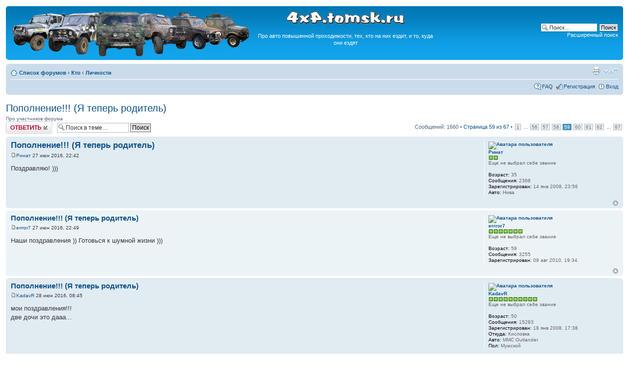

--- FILE ---
content_type: text/html; charset=UTF-8
request_url: http://4x4.tomsk.ru/topic1637-1450.html
body_size: 11198
content:
<!DOCTYPE html PUBLIC "-//W3C//DTD XHTML 1.0 Transitional//EN" "http://www.w3.org/TR/xhtml1/DTD/xhtml1-transitional.dtd">
<html xmlns="http://www.w3.org/1999/xhtml" dir="ltr" lang="ru-ru" xml:lang="ru-ru">
<head>
<base href="https://4x4.tomsk.ru/"/>
<meta http-equiv="content-type" content="text/html; charset=UTF-8" />
<meta http-equiv="content-style-type" content="text/css" />
<meta http-equiv="content-language" content="ru-ru" />
<meta http-equiv="imagetoolbar" content="no" />
<meta name="title" content="Пополнение!!! (Я теперь родитель) - Страница 59" />
<meta name="description" lang="ru" content="Поздравляю! )))" />
<meta name="keywords"    content="поздравляю" />
<meta name="category"    content="general" />
<meta name="robots"      content="index,follow" />
<meta name="distribution" content="global" />
<meta name="resource-type" content="document" />
<meta name="copyright" content="4x4.tomsk.ru" />




<link rel="alternate" type="application/rss+xml" title="RSS Feed" href="http://4x4.tomsk.ru/rss/rss.xml" />

<link rel="alternate" type="application/rss+xml" title="Channel list" href="http://4x4.tomsk.ru/rss/" />

<link rel="alternate" type="application/rss+xml" title="RSS Feed of Личности" href="http://4x4.tomsk.ru/forum-f21.xml" />

<title>4x4.tomsk.ru :  &#8249; Кто &#8249; Личности - Пополнение!!! (Я теперь родитель) - Страница 59</title>



<script type="text/javascript">
// <![CDATA[
	var jump_page = 'Введите номер страницы, на которую хотите перейти:';
	var on_page = '59';
	var per_page = '25';
	var base_url = 'https://4x4.tomsk.ru/topic1637.html';
	var style_cookie = 'phpBBstyle';
	var style_cookie_settings = '; path=/; domain=4x4.tomsk.ru';
	var onload_functions = new Array();
	var onunload_functions = new Array();
	var mode = '' ;

        // www.phpBB-SEO.com SEO TOOLKIT BEGIN
        var seo_delim_start = '-';
        var seo_static_pagination = 'page';
        var seo_ext_pagination = '.html';
        // www.phpBB-SEO.com SEO TOOLKIT END

	

	/**
	* Find a member
	*/
	function find_username(url)
	{
		popup(url, 760, 570, '_usersearch');
		return false;
	}

	/**
	* New function for handling multiple calls to window.onload and window.unload by pentapenguin
	*/
	window.onload = function()
	{
		for (var i = 0; i < onload_functions.length; i++)
		{
			eval(onload_functions[i]);
		}
	}

	window.onunload = function()
	{
		for (var i = 0; i < onunload_functions.length; i++)
		{
			eval(onunload_functions[i]);
		}
	}

// ]]>
</script>
<script type="text/javascript" src="./styles/prosilver/template/styleswitcher.js"></script>
<script type="text/javascript" src="./styles/prosilver/template/forum_fn.js"></script>

<link href="./styles/prosilver/theme/print.css" rel="stylesheet" type="text/css" media="print" title="printonly" />
<link href="./style.php?id=1&amp;lang=ru&amp;sid=4e1c67721e41e5d7306d39514fa2e624" rel="stylesheet" type="text/css" media="screen, projection" />

<link href="./styles/prosilver/theme/normal.css" rel="stylesheet" type="text/css" title="A" />
<link href="./styles/prosilver/theme/medium.css" rel="alternate stylesheet" type="text/css" title="A+" />
<link href="./styles/prosilver/theme/large.css" rel="alternate stylesheet" type="text/css" title="A++" />

<link href="./styles/prosilver/theme/prime_trash_bin.css" rel="stylesheet" type="text/css" />

<!--[if lt IE 7]>
        <script type="text/javascript" src="./styles/prosilver/template/pngfix.js"></script>
<![endif]-->
</head>

<body id="phpbb" class="section-viewtopic ltr">
<div id="wrap">
	<a id="top" name="top" accesskey="t"></a>
	<div id="page-header">
		<div class="headerbar">
			<div class="inner"><span class="corners-top"><span></span></span>

			<div id="site-description">
<table style="float:center"><tr>
<td>
<a href="https://4x4.tomsk.ru/" title="Список форумов" ><img src="./styles/prosilver/imageset/newlogo.png" alt="" title="" /></a>
</td><td align="center"><p><img src="./styles/prosilver/imageset/4x4.tomsk.ru.png" alt="4x4.tomsk.ru" title="" /></p><p id="idesc">Про авто повышенной проходимости, тех, кто на них ездит, и то, куда они ездят</p></td>
</tr></table>
			</div>

		
			<div id="search-box">
				<form action="./search.php?sid=4e1c67721e41e5d7306d39514fa2e624" method="get" id="search">
				<fieldset>
					<input name="keywords" id="keywords" type="text" maxlength="128" title="Ключевые слова" class="inputbox search" value="Поиск…" onclick="if(this.value=='Поиск…')this.value='';" onblur="if(this.value=='')this.value='Поиск…';" />
					<input class="button2" value="Поиск" type="submit" /><br />
					<a href="./search.php?sid=4e1c67721e41e5d7306d39514fa2e624" title="Параметры расширенного поиска">Расширенный поиск</a> <input type="hidden" name="sid" value="4e1c67721e41e5d7306d39514fa2e624" />

				</fieldset>
				</form>
			</div>
		

			<span class="corners-bottom"><span></span></span></div>
		</div>

<div id="banners" align="center">
<del class="inv"><![CDATA[<noindex>]]></del>
<table width="100%">
<tr>
<td></td>
<td></td>
<td></td>
</tr>
</table>
<del class="inv"><![CDATA[</noindex>]]></del>
</div>

		<div class="navbar">
			<div class="inner"><span class="corners-top"><span></span></span>

			<ul class="linklist navlinks">
				<li class="icon-home"><a href="https://4x4.tomsk.ru/" accesskey="h">Список форумов</a>  <strong>&#8249;</strong> <a href="https://4x4.tomsk.ru/forum3.html">Кто</a> <strong>&#8249;</strong> <a href="https://4x4.tomsk.ru/forum21.html">Личности</a></li>

				<li class="rightside"><a href="#" onclick="fontsizeup(); return false;" onkeypress="return fontsizeup(event);" class="fontsize" title="Изменить размер шрифта">Изменить размер шрифта</a></li><li class="rightside"><a href="https://4x4.tomsk.ru/viewtopic.php?f=21&amp;t=1637&amp;start=1450&amp;&amp;view=print&amp;sid=4e1c67721e41e5d7306d39514fa2e624" title="Версия для печати" accesskey="p" class="print">Версия для печати</a></li>
			</ul>

			
			<ul class="linklist rightside">

                             <li class="icon-faq"><a href="./faq.php?sid=4e1c67721e41e5d7306d39514fa2e624" title="Часто задаваемые вопросы">FAQ</a></li>
					<li class="icon-register"><a href="./ucp.php?mode=register&amp;sid=4e1c67721e41e5d7306d39514fa2e624">Регистрация</a></li>
					<li class="icon-logout"><a href="./ucp.php?mode=login&amp;sid=4e1c67721e41e5d7306d39514fa2e624" title="Вход" accesskey="x">Вход</a></li>
			</ul>
			

			<span class="corners-bottom"><span></span></span></div>
		</div>

	</div>

	<a name="start_here"></a>
	<div id="page-body">
		
<h2><a href="https://4x4.tomsk.ru/topic1637-1450.html">Пополнение!!! (Я теперь родитель)</a></h2>
<!-- NOTE: remove the style="display: none" when you want to have the forum description on the topic body --><div style="!important;">Про участников форума<br /></div>

<div class="topic-actions">

	<div class="buttons">
	
		<div class="reply-icon"><a href="./posting.php?mode=reply&amp;f=21&amp;t=1637&amp;sid=4e1c67721e41e5d7306d39514fa2e624" title="Ответить"><span></span>Ответить</a></div>
	
	</div>

	
		<div class="search-box">
			<form method="get" id="topic-search" action="./search.php?sid=4e1c67721e41e5d7306d39514fa2e624">
			<fieldset>
				<input class="inputbox search tiny"  type="text" name="keywords" id="search_keywords" size="20" value="Поиск в теме…" onclick="if(this.value=='Поиск в теме…')this.value='';" onblur="if(this.value=='')this.value='Поиск в теме…';" />
				<input class="button2" type="submit" value="Поиск" />
				<input type="hidden" name="t" value="1637" />
<input type="hidden" name="sf" value="msgonly" />
<input type="hidden" name="sid" value="4e1c67721e41e5d7306d39514fa2e624" />

			</fieldset>
			</form>
		</div>
	
		<div class="pagination">
			Сообщений: 1660
			 &bull; <a href="#" onclick="jumpto(); return false;" title="Перейти на страницу…">Страница <strong>59</strong> из <strong>67</strong></a> &bull; <span><a href="https://4x4.tomsk.ru/topic1637.html">1</a> ... <a href="https://4x4.tomsk.ru/topic1637-1375.html">56</a><span class="page-sep">, </span><a href="https://4x4.tomsk.ru/topic1637-1400.html">57</a><span class="page-sep">, </span><a href="https://4x4.tomsk.ru/topic1637-1425.html">58</a><span class="page-sep">, </span><strong>59</strong><span class="page-sep">, </span><a href="https://4x4.tomsk.ru/topic1637-1475.html">60</a><span class="page-sep">, </span><a href="https://4x4.tomsk.ru/topic1637-1500.html">61</a><span class="page-sep">, </span><a href="https://4x4.tomsk.ru/topic1637-1525.html">62</a> ... <a href="https://4x4.tomsk.ru/topic1637-1650.html">67</a></span>
		</div>
	

</div>
<div class="clear"></div>

	<div id="p576370" class="post bg2">
		<div class="inner"><span class="corners-top"><span></span></span>

		<div class="postbody">
			

			<h3 class="first"><a href="https://4x4.tomsk.ru/topic1637-1450.html#p576370">Пополнение!!! (Я теперь родитель)</a></h3>
			<p class="author"><a href="https://4x4.tomsk.ru/post576370.html#p576370"><img src="./styles/prosilver/imageset/icon_post_target.gif" width="11" height="9" alt="Сообщение" title="Сообщение" /></a><!--  <strong><a href="memberlist.php?mode=viewprofile&amp;u=78&amp;sid=4e1c67721e41e5d7306d39514fa2e624">Ринат</a></strong>  --><a href="memberlist.php?mode=viewprofile&amp;u=78&amp;sid=4e1c67721e41e5d7306d39514fa2e624">Ринат</a>

 27 июн 2016, 22:42 </p>

			

			<div class="content">Поздравляю! )))</div>

			

		</div>

		
			<dl class="postprofile" id="profile576370">
			<dt>
				<a href="memberlist.php?mode=viewprofile&amp;u=78&amp;sid=4e1c67721e41e5d7306d39514fa2e624"><img src="./download/file.php?avatar=78_1449890941.jpg" width="120" height="120" alt="Аватара пользователя" /></a><br />
				<a href="memberlist.php?mode=viewprofile&amp;u=78&amp;sid=4e1c67721e41e5d7306d39514fa2e624">Ринат</a>
			</dt>

						<dd><img src="images/reputation/pos.gif" title="Хороший человек" alt="Хороший человек" /><img src="images/reputation/pos.gif" title="Хороший человек" alt="Хороший человек" /></dd><dd>Еще не выбрал себе звание


</dd>

		<dd>&nbsp;</dd>

                <dd><strong>Возраст:</strong> 35</dd><dd><strong>Сообщения:</strong> 2368</dd><dd><strong>Зарегистрирован:</strong> 14 янв 2008, 23:56</dd>
			<dd><strong>Авто:</strong> Нива</dd>

		</dl>
	
		<div class="back2top"><a href="https://4x4.tomsk.ru/topic1637-1450.html#wrap" class="top" title="Вернуться к началу">Вернуться к началу</a></div>
                

		<span class="corners-bottom"><span></span></span></div>
	</div>

	<hr class="divider" />




	<div id="p576372" class="post bg1">
		<div class="inner"><span class="corners-top"><span></span></span>

		<div class="postbody">
			

			<h3 ><a href="https://4x4.tomsk.ru/topic1637-1450.html#p576372">Пополнение!!! (Я теперь родитель)</a></h3>
			<p class="author"><a href="https://4x4.tomsk.ru/post576372.html#p576372"><img src="./styles/prosilver/imageset/icon_post_target.gif" width="11" height="9" alt="Сообщение" title="Сообщение" /></a><!--  <strong><a href="memberlist.php?mode=viewprofile&amp;u=3348&amp;sid=4e1c67721e41e5d7306d39514fa2e624">errror7</a></strong>  --><a href="memberlist.php?mode=viewprofile&amp;u=3348&amp;sid=4e1c67721e41e5d7306d39514fa2e624">errror7</a>

 27 июн 2016, 22:49 </p>

			

			<div class="content">Наши поздравления ))  Готовься к шумной жизни )))</div>

			

		</div>

		
			<dl class="postprofile" id="profile576372">
			<dt>
				<a href="memberlist.php?mode=viewprofile&amp;u=3348&amp;sid=4e1c67721e41e5d7306d39514fa2e624"><img src="./download/file.php?avatar=3348_1301636558.jpg" width="100" height="99" alt="Аватара пользователя" /></a><br />
				<a href="memberlist.php?mode=viewprofile&amp;u=3348&amp;sid=4e1c67721e41e5d7306d39514fa2e624">errror7</a>
			</dt>

						<dd><img src="images/reputation/pos.gif" title="Весьма уважаемый человек" alt="Весьма уважаемый человек" /><img src="images/reputation/pos.gif" title="Весьма уважаемый человек" alt="Весьма уважаемый человек" /><img src="images/reputation/pos.gif" title="Весьма уважаемый человек" alt="Весьма уважаемый человек" /><img src="images/reputation/pos.gif" title="Весьма уважаемый человек" alt="Весьма уважаемый человек" /><img src="images/reputation/pos.gif" title="Весьма уважаемый человек" alt="Весьма уважаемый человек" /><img src="images/reputation/pos.gif" title="Весьма уважаемый человек" alt="Весьма уважаемый человек" /><img src="images/reputation/pos.gif" title="Весьма уважаемый человек" alt="Весьма уважаемый человек" /></dd><dd>Еще не выбрал себе звание


</dd>

		<dd>&nbsp;</dd>

                <dd><strong>Возраст:</strong> 59</dd><dd><strong>Сообщения:</strong> 3255</dd><dd><strong>Зарегистрирован:</strong> 09 авг 2010, 19:34</dd>

		</dl>
	
		<div class="back2top"><a href="https://4x4.tomsk.ru/topic1637-1450.html#wrap" class="top" title="Вернуться к началу">Вернуться к началу</a></div>
                

		<span class="corners-bottom"><span></span></span></div>
	</div>

	<hr class="divider" />




	<div id="p576397" class="post bg2">
		<div class="inner"><span class="corners-top"><span></span></span>

		<div class="postbody">
			

			<h3 ><a href="https://4x4.tomsk.ru/topic1637-1450.html#p576397">Пополнение!!! (Я теперь родитель)</a></h3>
			<p class="author"><a href="https://4x4.tomsk.ru/post576397.html#p576397"><img src="./styles/prosilver/imageset/icon_post_target.gif" width="11" height="9" alt="Сообщение" title="Сообщение" /></a><!--  <strong><a href="memberlist.php?mode=viewprofile&amp;u=109&amp;sid=4e1c67721e41e5d7306d39514fa2e624">KadavR</a></strong>  --><a href="memberlist.php?mode=viewprofile&amp;u=109&amp;sid=4e1c67721e41e5d7306d39514fa2e624">KadavR</a>

 28 июн 2016, 08:45 </p>

			

			<div class="content">мои поздравления!!! <br />две дочи это дааа...</div>

			

		</div>

		
			<dl class="postprofile" id="profile576397">
			<dt>
				<a href="memberlist.php?mode=viewprofile&amp;u=109&amp;sid=4e1c67721e41e5d7306d39514fa2e624"><img src="./download/file.php?avatar=109_1372408294.jpg" width="100" height="74" alt="Аватара пользователя" /></a><br />
				<a href="memberlist.php?mode=viewprofile&amp;u=109&amp;sid=4e1c67721e41e5d7306d39514fa2e624">KadavR</a>
			</dt>

						<dd><img src="images/reputation/pos.gif" title="Безупречная репутация" alt="Безупречная репутация" /><img src="images/reputation/pos.gif" title="Безупречная репутация" alt="Безупречная репутация" /><img src="images/reputation/pos.gif" title="Безупречная репутация" alt="Безупречная репутация" /><img src="images/reputation/pos.gif" title="Безупречная репутация" alt="Безупречная репутация" /><img src="images/reputation/pos.gif" title="Безупречная репутация" alt="Безупречная репутация" /><img src="images/reputation/pos.gif" title="Безупречная репутация" alt="Безупречная репутация" /><img src="images/reputation/pos.gif" title="Безупречная репутация" alt="Безупречная репутация" /><img src="images/reputation/pos.gif" title="Безупречная репутация" alt="Безупречная репутация" /><img src="images/reputation/pos.gif" title="Безупречная репутация" alt="Безупречная репутация" /><img src="images/reputation/pos.gif" title="Безупречная репутация" alt="Безупречная репутация" /></dd><dd>Еще не выбрал себе звание


</dd>

		<dd>&nbsp;</dd>

                <dd><strong>Возраст:</strong> 50</dd><dd><strong>Сообщения:</strong> 15293</dd><dd><strong>Зарегистрирован:</strong> 18 янв 2008, 17:38</dd><dd><strong>Откуда:</strong> Кисловка</dd>
			<dd><strong>Авто:</strong> MMC Outlander</dd>
			<dd><strong>Пол:</strong> Мужской</dd>

		</dl>
	
		<div class="back2top"><a href="https://4x4.tomsk.ru/topic1637-1450.html#wrap" class="top" title="Вернуться к началу">Вернуться к началу</a></div>
                

		<span class="corners-bottom"><span></span></span></div>
	</div>

	<hr class="divider" />




	<div id="p576417" class="post bg1">
		<div class="inner"><span class="corners-top"><span></span></span>

		<div class="postbody">
			

			<h3 ><a href="https://4x4.tomsk.ru/topic1637-1450.html#p576417">Пополнение!!! (Я теперь родитель)</a></h3>
			<p class="author"><a href="https://4x4.tomsk.ru/post576417.html#p576417"><img src="./styles/prosilver/imageset/icon_post_target.gif" width="11" height="9" alt="Сообщение" title="Сообщение" /></a><!--  <strong><a href="memberlist.php?mode=viewprofile&amp;u=88&amp;sid=4e1c67721e41e5d7306d39514fa2e624">Ju-</a></strong>  --><a href="memberlist.php?mode=viewprofile&amp;u=88&amp;sid=4e1c67721e41e5d7306d39514fa2e624">Ju-</a>

 28 июн 2016, 14:18 </p>

			

			<div class="content">Мои поздравления! <img src="./images/smilies/icon_e_smile.gif" alt=":)" title="Smile" /></div>

			

		</div>

		
			<dl class="postprofile" id="profile576417">
			<dt>
				<a href="memberlist.php?mode=viewprofile&amp;u=88&amp;sid=4e1c67721e41e5d7306d39514fa2e624"><img src="./download/file.php?avatar=88_1331873156.jpg" width="120" height="120" alt="Аватара пользователя" /></a><br />
				<a href="memberlist.php?mode=viewprofile&amp;u=88&amp;sid=4e1c67721e41e5d7306d39514fa2e624">Ju-</a>
			</dt>

						<dd><img src="images/reputation/pos.gif" title="Весьма уважаемый человек" alt="Весьма уважаемый человек" /><img src="images/reputation/pos.gif" title="Весьма уважаемый человек" alt="Весьма уважаемый человек" /><img src="images/reputation/pos.gif" title="Весьма уважаемый человек" alt="Весьма уважаемый человек" /><img src="images/reputation/pos.gif" title="Весьма уважаемый человек" alt="Весьма уважаемый человек" /><img src="images/reputation/pos.gif" title="Весьма уважаемый человек" alt="Весьма уважаемый человек" /><img src="images/reputation/pos.gif" title="Весьма уважаемый человек" alt="Весьма уважаемый человек" /></dd><dd>Еще не выбрал себе звание


</dd>

		<dd>&nbsp;</dd>

                <dd><strong>Сообщения:</strong> 7265</dd><dd><strong>Зарегистрирован:</strong> 15 янв 2008, 11:02</dd>
			<dd><strong>Авто:</strong> Suzuki Jimny Sierra 1.3, Toyota LandCruiser 80 4.2TD, SsangYong Korando 2.9TD</dd>

		</dl>
	
		<div class="back2top"><a href="https://4x4.tomsk.ru/topic1637-1450.html#wrap" class="top" title="Вернуться к началу">Вернуться к началу</a></div>
                

		<span class="corners-bottom"><span></span></span></div>
	</div>

	<hr class="divider" />




	<div id="p576435" class="post bg2">
		<div class="inner"><span class="corners-top"><span></span></span>

		<div class="postbody">
			

			<h3 ><a href="https://4x4.tomsk.ru/topic1637-1450.html#p576435">Пополнение!!! (Я теперь родитель)</a></h3>
			<p class="author"><a href="https://4x4.tomsk.ru/post576435.html#p576435"><img src="./styles/prosilver/imageset/icon_post_target.gif" width="11" height="9" alt="Сообщение" title="Сообщение" /></a><!--  <strong><a href="memberlist.php?mode=viewprofile&amp;u=385&amp;sid=4e1c67721e41e5d7306d39514fa2e624">Sphinxa</a></strong>  --><a href="memberlist.php?mode=viewprofile&amp;u=385&amp;sid=4e1c67721e41e5d7306d39514fa2e624">Sphinxa</a>

 28 июн 2016, 16:59 </p>

			

			<div class="content"><blockquote><div><cite>Дима Саныч писал(а):</cite>Сегодня во второй раз стал папой <img src="./images/smilies/1nax.gif" alt=":trophy:" title="Чемпион" />  и снова доча... <img src="./images/smilies/icon_e_smile.gif" alt=":)" title="Smile" /></div></blockquote><br />Поздравляю!!!</div>

			

		</div>

		
			<dl class="postprofile" id="profile576435">
			<dt>
				<a href="memberlist.php?mode=viewprofile&amp;u=385&amp;sid=4e1c67721e41e5d7306d39514fa2e624"><img src="./download/file.php?avatar=385_1368972284.jpg" width="120" height="96" alt="Аватара пользователя" /></a><br />
				<a href="memberlist.php?mode=viewprofile&amp;u=385&amp;sid=4e1c67721e41e5d7306d39514fa2e624">Sphinxa</a>
			</dt>

						<dd><img src="images/reputation/pos.gif" title="Весьма уважаемый человек" alt="Весьма уважаемый человек" /><img src="images/reputation/pos.gif" title="Весьма уважаемый человек" alt="Весьма уважаемый человек" /><img src="images/reputation/pos.gif" title="Весьма уважаемый человек" alt="Весьма уважаемый человек" /><img src="images/reputation/pos.gif" title="Весьма уважаемый человек" alt="Весьма уважаемый человек" /><img src="images/reputation/pos.gif" title="Весьма уважаемый человек" alt="Весьма уважаемый человек" /><img src="images/reputation/pos.gif" title="Весьма уважаемый человек" alt="Весьма уважаемый человек" /><img src="images/reputation/pos.gif" title="Весьма уважаемый человек" alt="Весьма уважаемый человек" /></dd><dd>Еще не выбрал себе звание


</dd>

		<dd>&nbsp;</dd>

                <dd><strong>Возраст:</strong> 42</dd><dd><strong>Сообщения:</strong> 6175</dd><dd><strong>Зарегистрирован:</strong> 06 апр 2008, 12:48</dd><dd><strong>Откуда:</strong> Томск</dd>
			<dd><strong>Авто:</strong> Jeep Wrangler YJ 93г.в. 2,5л, МКПП</dd>
			<dd><strong>Пол:</strong> Женский</dd>

		</dl>
	
		<div class="back2top"><a href="https://4x4.tomsk.ru/topic1637-1450.html#wrap" class="top" title="Вернуться к началу">Вернуться к началу</a></div>
                

		<span class="corners-bottom"><span></span></span></div>
	</div>

	<hr class="divider" />




	<div id="p576439" class="post bg1">
		<div class="inner"><span class="corners-top"><span></span></span>

		<div class="postbody">
			

			<h3 ><a href="https://4x4.tomsk.ru/topic1637-1450.html#p576439">Пополнение!!! (Я теперь родитель)</a></h3>
			<p class="author"><a href="https://4x4.tomsk.ru/post576439.html#p576439"><img src="./styles/prosilver/imageset/icon_post_target.gif" width="11" height="9" alt="Сообщение" title="Сообщение" /></a><!--  <strong><a href="memberlist.php?mode=viewprofile&amp;u=2016&amp;sid=4e1c67721e41e5d7306d39514fa2e624">olimpia</a></strong>  --><a href="memberlist.php?mode=viewprofile&amp;u=2016&amp;sid=4e1c67721e41e5d7306d39514fa2e624">olimpia</a>

 28 июн 2016, 17:18 </p>

			

			<div class="content">Дима, поздравляю! Надо больше девчонок, хороших и разных))) не останавливайся на достигнутом! <img src="./images/smilies/icon_e_smile.gif" alt=":)" title="Smile" /></div>

			

		</div>

		
			<dl class="postprofile" id="profile576439">
			<dt>
				<a href="memberlist.php?mode=viewprofile&amp;u=2016&amp;sid=4e1c67721e41e5d7306d39514fa2e624"><img src="./download/file.php?avatar=2016_1488735249.jpg" width="90" height="120" alt="Аватара пользователя" /></a><br />
				<a href="memberlist.php?mode=viewprofile&amp;u=2016&amp;sid=4e1c67721e41e5d7306d39514fa2e624">olimpia</a>
			</dt>

						<dd><img src="images/reputation/pos.gif" title="Безупречная репутация" alt="Безупречная репутация" /><img src="images/reputation/pos.gif" title="Безупречная репутация" alt="Безупречная репутация" /><img src="images/reputation/pos.gif" title="Безупречная репутация" alt="Безупречная репутация" /><img src="images/reputation/pos.gif" title="Безупречная репутация" alt="Безупречная репутация" /><img src="images/reputation/pos.gif" title="Безупречная репутация" alt="Безупречная репутация" /><img src="images/reputation/pos.gif" title="Безупречная репутация" alt="Безупречная репутация" /><img src="images/reputation/pos.gif" title="Безупречная репутация" alt="Безупречная репутация" /><img src="images/reputation/pos.gif" title="Безупречная репутация" alt="Безупречная репутация" /><img src="images/reputation/pos.gif" title="Безупречная репутация" alt="Безупречная репутация" /><img src="images/reputation/pos.gif" title="Безупречная репутация" alt="Безупречная репутация" /></dd><dd>Еще не выбрал себе звание


</dd>

		<dd>&nbsp;</dd>

                <dd><strong>Возраст:</strong> 45</dd><dd><strong>Сообщения:</strong> 12922</dd><dd><strong>Зарегистрирован:</strong> 26 сен 2009, 16:13</dd>
			<dd><strong>Авто:</strong> civic и Mohave</dd>
			<dd><strong>Пол:</strong> Женский</dd>

		</dl>
	
		<div class="back2top"><a href="https://4x4.tomsk.ru/topic1637-1450.html#wrap" class="top" title="Вернуться к началу">Вернуться к началу</a></div>
                

		<span class="corners-bottom"><span></span></span></div>
	</div>

	<hr class="divider" />




	<div id="p576457" class="post bg2">
		<div class="inner"><span class="corners-top"><span></span></span>

		<div class="postbody">
			

			<h3 ><a href="https://4x4.tomsk.ru/topic1637-1450.html#p576457">Пополнение!!! (Я теперь родитель)</a></h3>
			<p class="author"><a href="https://4x4.tomsk.ru/post576457.html#p576457"><img src="./styles/prosilver/imageset/icon_post_target.gif" width="11" height="9" alt="Сообщение" title="Сообщение" /></a><!--  <strong><a href="memberlist.php?mode=viewprofile&amp;u=2321&amp;sid=4e1c67721e41e5d7306d39514fa2e624">Дим Саныч</a></strong>  --><a href="memberlist.php?mode=viewprofile&amp;u=2321&amp;sid=4e1c67721e41e5d7306d39514fa2e624">Дим Саныч</a>

 28 июн 2016, 21:21 </p>

			

			<div class="content">Всем спасибо за поздравления  <img src="./images/smilies/icon_e_smile.gif" alt=":)" title="Smile" /><br /> <span style="font-weight: bold">olimpia</span>, я пожалуй остановлюсь на достигнутом, хватит <img src="./images/smilies/166.gif" alt="%)" title="%)" /></div>

			

		</div>

		
			<dl class="postprofile" id="profile576457">
			<dt>
				<a href="memberlist.php?mode=viewprofile&amp;u=2321&amp;sid=4e1c67721e41e5d7306d39514fa2e624"><img src="./download/file.php?avatar=2321_1451303875.jpg" width="120" height="120" alt="Аватара пользователя" /></a><br />
				<a href="memberlist.php?mode=viewprofile&amp;u=2321&amp;sid=4e1c67721e41e5d7306d39514fa2e624">Дим Саныч</a>
			</dt>

						<dd><img src="images/reputation/pos.gif" title="Хороший человек" alt="Хороший человек" /><img src="images/reputation/pos.gif" title="Хороший человек" alt="Хороший человек" /></dd><dd>Необузданный флудер


</dd>

		<dd>&nbsp;</dd>

                <dd><strong>Возраст:</strong> 36</dd><dd><strong>Сообщения:</strong> 1006</dd><dd><strong>Зарегистрирован:</strong> 08 дек 2009, 14:14</dd><dd><strong>Откуда:</strong> Томск</dd>
			<dd><strong>Авто:</strong> Suzuki jimny 2.0, Toyota prado 120 4.0</dd>
			<dd><strong>Пол:</strong> Мужской</dd>

		</dl>
	
		<div class="back2top"><a href="https://4x4.tomsk.ru/topic1637-1450.html#wrap" class="top" title="Вернуться к началу">Вернуться к началу</a></div>
                

		<span class="corners-bottom"><span></span></span></div>
	</div>

	<hr class="divider" />




	<div id="p576465" class="post bg1">
		<div class="inner"><span class="corners-top"><span></span></span>

		<div class="postbody">
			

			<h3 ><a href="https://4x4.tomsk.ru/topic1637-1450.html#p576465">Пополнение!!! (Я теперь родитель)</a></h3>
			<p class="author"><a href="https://4x4.tomsk.ru/post576465.html#p576465"><img src="./styles/prosilver/imageset/icon_post_target.gif" width="11" height="9" alt="Сообщение" title="Сообщение" /></a><!--  <strong><a href="memberlist.php?mode=viewprofile&amp;u=56&amp;sid=4e1c67721e41e5d7306d39514fa2e624">Пал Саныч</a></strong>  --><a href="memberlist.php?mode=viewprofile&amp;u=56&amp;sid=4e1c67721e41e5d7306d39514fa2e624">Пал Саныч</a>

 28 июн 2016, 21:48 </p>

			

			<div class="content"><blockquote><div><cite>Дима Саныч писал(а):</cite>Всем спасибо за поздравления  <img src="./images/smilies/icon_e_smile.gif" alt=":)" title="Smile" /><br /> я пожалуй остановлюсь на достигнутом, хватит <img src="./images/smilies/166.gif" alt="%)" title="%)" /></div></blockquote><br />Да брось ты! Ещё разок рискни мож пацан получится</div>

			

		</div>

		
			<dl class="postprofile" id="profile576465">
			<dt>
				<a href="memberlist.php?mode=viewprofile&amp;u=56&amp;sid=4e1c67721e41e5d7306d39514fa2e624"><img src="./download/file.php?avatar=56_1368765362.jpg" width="119" height="120" alt="Аватара пользователя" /></a><br />
				<a href="memberlist.php?mode=viewprofile&amp;u=56&amp;sid=4e1c67721e41e5d7306d39514fa2e624">Пал Саныч</a>
			</dt>

						<dd><img src="images/reputation/pos.gif" title="Безупречная репутация" alt="Безупречная репутация" /><img src="images/reputation/pos.gif" title="Безупречная репутация" alt="Безупречная репутация" /><img src="images/reputation/pos.gif" title="Безупречная репутация" alt="Безупречная репутация" /><img src="images/reputation/pos.gif" title="Безупречная репутация" alt="Безупречная репутация" /><img src="images/reputation/pos.gif" title="Безупречная репутация" alt="Безупречная репутация" /><img src="images/reputation/pos.gif" title="Безупречная репутация" alt="Безупречная репутация" /><img src="images/reputation/pos.gif" title="Безупречная репутация" alt="Безупречная репутация" /><img src="images/reputation/pos.gif" title="Безупречная репутация" alt="Безупречная репутация" /><img src="images/reputation/pos.gif" title="Безупречная репутация" alt="Безупречная репутация" /><img src="images/reputation/pos.gif" title="Безупречная репутация" alt="Безупречная репутация" /></dd><dd>Ездец


</dd>

		<dd>&nbsp;</dd>

                <dd><strong>Возраст:</strong> 43</dd><dd><strong>Сообщения:</strong> 22692</dd><dd><strong>Зарегистрирован:</strong> 14 янв 2008, 17:11</dd><dd><strong>Откуда:</strong> Томск, бываю иногда в Северске</dd>
			<dd><strong>Авто:</strong> Montero sport чуть подготовлен</dd>
			<dd><strong>Пол:</strong> Мужской</dd>

		</dl>
	
		<div class="back2top"><a href="https://4x4.tomsk.ru/topic1637-1450.html#wrap" class="top" title="Вернуться к началу">Вернуться к началу</a></div>
                

		<span class="corners-bottom"><span></span></span></div>
	</div>

	<hr class="divider" />




	<div id="p576471" class="post bg2">
		<div class="inner"><span class="corners-top"><span></span></span>

		<div class="postbody">
			

			<h3 ><a href="https://4x4.tomsk.ru/topic1637-1450.html#p576471">Пополнение!!! (Я теперь родитель)</a></h3>
			<p class="author"><a href="https://4x4.tomsk.ru/post576471.html#p576471"><img src="./styles/prosilver/imageset/icon_post_target.gif" width="11" height="9" alt="Сообщение" title="Сообщение" /></a><!--  <strong><a href="memberlist.php?mode=viewprofile&amp;u=60&amp;sid=4e1c67721e41e5d7306d39514fa2e624">Skay</a></strong>  --><a href="memberlist.php?mode=viewprofile&amp;u=60&amp;sid=4e1c67721e41e5d7306d39514fa2e624">Skay</a>

 28 июн 2016, 22:56 </p>

			

			<div class="content"><blockquote><div><cite>Пал Саныч писал(а):</cite><blockquote><div><cite>Дима Саныч писал(а):</cite>Всем спасибо за поздравления  <img src="./images/smilies/icon_e_smile.gif" alt=":)" title="Smile" /><br /> я пожалуй остановлюсь на достигнутом, хватит <img src="./images/smilies/166.gif" alt="%)" title="%)" /></div></blockquote><br />Да брось ты! Ещё разок рискни мож пацан получится</div></blockquote><br />А я вот дочку до жути хочу! Но жена сказала - только рискни еще раз.... всему свое время, каждый решает сам)) Димка, еще раз поздравляю тебя с дочкой!!! Придем свататься однако к обеим твоим дочам))) Парни у меня все равны, как на подбор, с ними Скайчик... типа Черномор))))</div>

			

		</div>

		
			<dl class="postprofile" id="profile576471">
			<dt>
				<a href="memberlist.php?mode=viewprofile&amp;u=60&amp;sid=4e1c67721e41e5d7306d39514fa2e624"><img src="./download/file.php?avatar=60_1352993587.png" width="66" height="72" alt="Аватара пользователя" /></a><br />
				<a href="memberlist.php?mode=viewprofile&amp;u=60&amp;sid=4e1c67721e41e5d7306d39514fa2e624">Skay</a>
			</dt>

						<dd><img src="images/reputation/pos.gif" title="Весьма уважаемый человек" alt="Весьма уважаемый человек" /><img src="images/reputation/pos.gif" title="Весьма уважаемый человек" alt="Весьма уважаемый человек" /><img src="images/reputation/pos.gif" title="Весьма уважаемый человек" alt="Весьма уважаемый человек" /><img src="images/reputation/pos.gif" title="Весьма уважаемый человек" alt="Весьма уважаемый человек" /><img src="images/reputation/pos.gif" title="Весьма уважаемый человек" alt="Весьма уважаемый человек" /><img src="images/reputation/pos.gif" title="Весьма уважаемый человек" alt="Весьма уважаемый человек" /><img src="images/reputation/pos.gif" title="Весьма уважаемый человек" alt="Весьма уважаемый человек" /><img src="images/reputation/pos.gif" title="Весьма уважаемый человек" alt="Весьма уважаемый человек" /></dd><dd>Злобный Гений


</dd>

		<dd>&nbsp;</dd>

                <dd><strong>Возраст:</strong> 43</dd><dd><strong>Сообщения:</strong> 8756</dd><dd><strong>Зарегистрирован:</strong> 14 янв 2008, 18:57</dd><dd><strong>Откуда:</strong> г.Томск, ул. Нефтяная</dd>
			<dd><strong>Авто:</strong> Сузука Эскудо 91г, Opel Corsa 1.2, 2007г</dd>
			<dd><strong>Пол:</strong> Мужской</dd>

		</dl>
	
		<div class="back2top"><a href="https://4x4.tomsk.ru/topic1637-1450.html#wrap" class="top" title="Вернуться к началу">Вернуться к началу</a></div>
                

		<span class="corners-bottom"><span></span></span></div>
	</div>

	<hr class="divider" />




	<div id="p576472" class="post bg1">
		<div class="inner"><span class="corners-top"><span></span></span>

		<div class="postbody">
			

			<h3 ><a href="https://4x4.tomsk.ru/topic1637-1450.html#p576472">Пополнение!!! (Я теперь родитель)</a></h3>
			<p class="author"><a href="https://4x4.tomsk.ru/post576472.html#p576472"><img src="./styles/prosilver/imageset/icon_post_target.gif" width="11" height="9" alt="Сообщение" title="Сообщение" /></a><!--  <strong><a href="memberlist.php?mode=viewprofile&amp;u=2016&amp;sid=4e1c67721e41e5d7306d39514fa2e624">olimpia</a></strong>  --><a href="memberlist.php?mode=viewprofile&amp;u=2016&amp;sid=4e1c67721e41e5d7306d39514fa2e624">olimpia</a>

 28 июн 2016, 23:06 </p>

			

			<div class="content">дада, с такой тенденцией на форуме, в невестах, чую, не будет недостатка)))))</div>

			

		</div>

		
			<dl class="postprofile" id="profile576472">
			<dt>
				<a href="memberlist.php?mode=viewprofile&amp;u=2016&amp;sid=4e1c67721e41e5d7306d39514fa2e624"><img src="./download/file.php?avatar=2016_1488735249.jpg" width="90" height="120" alt="Аватара пользователя" /></a><br />
				<a href="memberlist.php?mode=viewprofile&amp;u=2016&amp;sid=4e1c67721e41e5d7306d39514fa2e624">olimpia</a>
			</dt>

						<dd><img src="images/reputation/pos.gif" title="Безупречная репутация" alt="Безупречная репутация" /><img src="images/reputation/pos.gif" title="Безупречная репутация" alt="Безупречная репутация" /><img src="images/reputation/pos.gif" title="Безупречная репутация" alt="Безупречная репутация" /><img src="images/reputation/pos.gif" title="Безупречная репутация" alt="Безупречная репутация" /><img src="images/reputation/pos.gif" title="Безупречная репутация" alt="Безупречная репутация" /><img src="images/reputation/pos.gif" title="Безупречная репутация" alt="Безупречная репутация" /><img src="images/reputation/pos.gif" title="Безупречная репутация" alt="Безупречная репутация" /><img src="images/reputation/pos.gif" title="Безупречная репутация" alt="Безупречная репутация" /><img src="images/reputation/pos.gif" title="Безупречная репутация" alt="Безупречная репутация" /><img src="images/reputation/pos.gif" title="Безупречная репутация" alt="Безупречная репутация" /></dd><dd>Еще не выбрал себе звание


</dd>

		<dd>&nbsp;</dd>

                <dd><strong>Возраст:</strong> 45</dd><dd><strong>Сообщения:</strong> 12922</dd><dd><strong>Зарегистрирован:</strong> 26 сен 2009, 16:13</dd>
			<dd><strong>Авто:</strong> civic и Mohave</dd>
			<dd><strong>Пол:</strong> Женский</dd>

		</dl>
	
		<div class="back2top"><a href="https://4x4.tomsk.ru/topic1637-1450.html#wrap" class="top" title="Вернуться к началу">Вернуться к началу</a></div>
                

		<span class="corners-bottom"><span></span></span></div>
	</div>

	<hr class="divider" />




	<div id="p576495" class="post bg2">
		<div class="inner"><span class="corners-top"><span></span></span>

		<div class="postbody">
			

			<h3 ><a href="https://4x4.tomsk.ru/topic1637-1450.html#p576495">Пополнение!!! (Я теперь родитель)</a></h3>
			<p class="author"><a href="https://4x4.tomsk.ru/post576495.html#p576495"><img src="./styles/prosilver/imageset/icon_post_target.gif" width="11" height="9" alt="Сообщение" title="Сообщение" /></a><!--  <strong><a href="memberlist.php?mode=viewprofile&amp;u=55&amp;sid=4e1c67721e41e5d7306d39514fa2e624" style="color: #00AA00;" class="username-coloured">ale</a></strong>  --><a href="memberlist.php?mode=viewprofile&amp;u=55&amp;sid=4e1c67721e41e5d7306d39514fa2e624" style="color: #00AA00;" class="username-coloured">ale</a>

 29 июн 2016, 01:54 </p>

			

			<div class="content">Поздравляю, здоровья вам!!!!</div>

			

		</div>

		
			<dl class="postprofile" id="profile576495">
			<dt>
				<a href="memberlist.php?mode=viewprofile&amp;u=55&amp;sid=4e1c67721e41e5d7306d39514fa2e624"><img src="./download/file.php?avatar=55_1200372672.jpg" width="70" height="53" alt="Аватара пользователя" /></a><br />
				<a href="memberlist.php?mode=viewprofile&amp;u=55&amp;sid=4e1c67721e41e5d7306d39514fa2e624" style="color: #00AA00;" class="username-coloured">ale</a>
			</dt>

						<dd><img src="images/reputation/pos.gif" title="Безупречная репутация" alt="Безупречная репутация" /><img src="images/reputation/pos.gif" title="Безупречная репутация" alt="Безупречная репутация" /><img src="images/reputation/pos.gif" title="Безупречная репутация" alt="Безупречная репутация" /><img src="images/reputation/pos.gif" title="Безупречная репутация" alt="Безупречная репутация" /><img src="images/reputation/pos.gif" title="Безупречная репутация" alt="Безупречная репутация" /><img src="images/reputation/pos.gif" title="Безупречная репутация" alt="Безупречная репутация" /><img src="images/reputation/pos.gif" title="Безупречная репутация" alt="Безупречная репутация" /><img src="images/reputation/pos.gif" title="Безупречная репутация" alt="Безупречная репутация" /><img src="images/reputation/pos.gif" title="Безупречная репутация" alt="Безупречная репутация" /><img src="images/reputation/pos.gif" title="Безупречная репутация" alt="Безупречная репутация" /></dd><dd>Бальшой сторожила


</dd>

		<dd>&nbsp;</dd>

                <dd><strong>Возраст:</strong> 45</dd><dd><strong>Сообщения:</strong> 31049</dd><dd><strong>Зарегистрирован:</strong> 14 янв 2008, 13:50</dd><dd><strong>Откуда:</strong> г. Томск, Академгородок-Авангард</dd>
			<dd><strong>Авто:</strong> Hilux Surf SSR-G 98 г.в. Нива 213-ая 95-го г.в.</dd>
			<dd><strong>Пол:</strong> Мужской</dd>

		</dl>
	
		<div class="back2top"><a href="https://4x4.tomsk.ru/topic1637-1450.html#wrap" class="top" title="Вернуться к началу">Вернуться к началу</a></div>
                

		<span class="corners-bottom"><span></span></span></div>
	</div>

	<hr class="divider" />




	<div id="p576618" class="post bg1">
		<div class="inner"><span class="corners-top"><span></span></span>

		<div class="postbody">
			

			<h3 ><a href="https://4x4.tomsk.ru/topic1637-1450.html#p576618">Пополнение!!! (Я теперь родитель)</a></h3>
			<p class="author"><a href="https://4x4.tomsk.ru/post576618.html#p576618"><img src="./styles/prosilver/imageset/icon_post_target.gif" width="11" height="9" alt="Сообщение" title="Сообщение" /></a><!--  <strong><a href="memberlist.php?mode=viewprofile&amp;u=6929&amp;sid=4e1c67721e41e5d7306d39514fa2e624">BeXa</a></strong>  --><a href="memberlist.php?mode=viewprofile&amp;u=6929&amp;sid=4e1c67721e41e5d7306d39514fa2e624">BeXa</a>

 30 июн 2016, 19:15 </p>

			

			<div class="content">Дима, поздравляю!!! <img src="./images/smilies/birthday.gif" alt=":hb:" title="С днем роджения" /></div>

			

		</div>

		
			<dl class="postprofile" id="profile576618">
			<dt>
				<a href="memberlist.php?mode=viewprofile&amp;u=6929&amp;sid=4e1c67721e41e5d7306d39514fa2e624">BeXa</a>
			</dt>

						<dd><img src="images/reputation/pos.gif" title="Хороший человек" alt="Хороший человек" /><img src="images/reputation/pos.gif" title="Хороший человек" alt="Хороший человек" /><img src="images/reputation/pos.gif" title="Хороший человек" alt="Хороший человек" /><img src="images/reputation/pos.gif" title="Хороший человек" alt="Хороший человек" /><img src="images/reputation/pos.gif" title="Хороший человек" alt="Хороший человек" /></dd><dd>Еще не выбрал себе звание


</dd>

		<dd>&nbsp;</dd>

                <dd><strong>Возраст:</strong> 35</dd><dd><strong>Сообщения:</strong> 4572</dd><dd><strong>Зарегистрирован:</strong> 30 окт 2013, 11:20</dd><dd><strong>Откуда:</strong> Томск, р-н Михайловской рощи</dd>
			<dd><strong>Авто:</strong> ВАЗ 21213 КОНСТРУКТОР</dd>
			<dd><strong>Пол:</strong> Мужской</dd>

		</dl>
	
		<div class="back2top"><a href="https://4x4.tomsk.ru/topic1637-1450.html#wrap" class="top" title="Вернуться к началу">Вернуться к началу</a></div>
                

		<span class="corners-bottom"><span></span></span></div>
	</div>

	<hr class="divider" />




	<div id="p576629" class="post bg2">
		<div class="inner"><span class="corners-top"><span></span></span>

		<div class="postbody">
			

			<h3 ><a href="https://4x4.tomsk.ru/topic1637-1450.html#p576629">Пополнение!!! (Я теперь родитель)</a></h3>
			<p class="author"><a href="https://4x4.tomsk.ru/post576629.html#p576629"><img src="./styles/prosilver/imageset/icon_post_target.gif" width="11" height="9" alt="Сообщение" title="Сообщение" /></a><!--  <strong><a href="memberlist.php?mode=viewprofile&amp;u=283&amp;sid=4e1c67721e41e5d7306d39514fa2e624">Bulk</a></strong>  --><a href="memberlist.php?mode=viewprofile&amp;u=283&amp;sid=4e1c67721e41e5d7306d39514fa2e624">Bulk</a>

 30 июн 2016, 22:30 </p>

			

			<div class="content">Дима, мои поздравления!</div>

			

		</div>

		
			<dl class="postprofile" id="profile576629">
			<dt>
				<a href="memberlist.php?mode=viewprofile&amp;u=283&amp;sid=4e1c67721e41e5d7306d39514fa2e624"><img src="./download/file.php?avatar=283_1406176927.gif" width="120" height="120" alt="Аватара пользователя" /></a><br />
				<a href="memberlist.php?mode=viewprofile&amp;u=283&amp;sid=4e1c67721e41e5d7306d39514fa2e624">Bulk</a>
			</dt>

						<dd><img src="images/reputation/pos.gif" title="Весьма уважаемый человек" alt="Весьма уважаемый человек" /><img src="images/reputation/pos.gif" title="Весьма уважаемый человек" alt="Весьма уважаемый человек" /><img src="images/reputation/pos.gif" title="Весьма уважаемый человек" alt="Весьма уважаемый человек" /><img src="images/reputation/pos.gif" title="Весьма уважаемый человек" alt="Весьма уважаемый человек" /><img src="images/reputation/pos.gif" title="Весьма уважаемый человек" alt="Весьма уважаемый человек" /><img src="images/reputation/pos.gif" title="Весьма уважаемый человек" alt="Весьма уважаемый человек" /><img src="images/reputation/pos.gif" title="Весьма уважаемый человек" alt="Весьма уважаемый человек" /><img src="images/reputation/pos.gif" title="Весьма уважаемый человек" alt="Весьма уважаемый человек" /></dd><dd>Электроник


</dd>

		<dd>&nbsp;</dd>

                <dd><strong>Возраст:</strong> 41</dd><dd><strong>Сообщения:</strong> 4687</dd><dd><strong>Зарегистрирован:</strong> 17 мар 2008, 12:35</dd><dd><strong>Откуда:</strong> Tomsk city</dd>
			<dd><strong>Авто:</strong> Carib AE95</dd>
			<dd><strong>Пол:</strong> Мужской</dd>

		</dl>
	
		<div class="back2top"><a href="https://4x4.tomsk.ru/topic1637-1450.html#wrap" class="top" title="Вернуться к началу">Вернуться к началу</a></div>
                

		<span class="corners-bottom"><span></span></span></div>
	</div>

	<hr class="divider" />




	<div id="p576679" class="post bg1">
		<div class="inner"><span class="corners-top"><span></span></span>

		<div class="postbody">
			

			<h3 ><a href="https://4x4.tomsk.ru/topic1637-1450.html#p576679">Пополнение!!! (Я теперь родитель)</a></h3>
			<p class="author"><a href="https://4x4.tomsk.ru/post576679.html#p576679"><img src="./styles/prosilver/imageset/icon_post_target.gif" width="11" height="9" alt="Сообщение" title="Сообщение" /></a><!--  <strong><a href="memberlist.php?mode=viewprofile&amp;u=3169&amp;sid=4e1c67721e41e5d7306d39514fa2e624">АЛЯ</a></strong>  --><a href="memberlist.php?mode=viewprofile&amp;u=3169&amp;sid=4e1c67721e41e5d7306d39514fa2e624">АЛЯ</a>

 01 июл 2016, 12:14 </p>

			

			<div class="content">Поздравляю! Я вот тоже двумя дочами, пожалуй, ограничусь))</div>

			

		</div>

		
			<dl class="postprofile" id="profile576679">
			<dt>
				<a href="memberlist.php?mode=viewprofile&amp;u=3169&amp;sid=4e1c67721e41e5d7306d39514fa2e624"><img src="./download/file.php?avatar=3169_1279483391.jpg" width="120" height="90" alt="Аватара пользователя" /></a><br />
				<a href="memberlist.php?mode=viewprofile&amp;u=3169&amp;sid=4e1c67721e41e5d7306d39514fa2e624">АЛЯ</a>
			</dt>

						<dd><img src="images/reputation/pos.gif" title="Хороший человек" alt="Хороший человек" /><img src="images/reputation/pos.gif" title="Хороший человек" alt="Хороший человек" /><img src="images/reputation/pos.gif" title="Хороший человек" alt="Хороший человек" /></dd><dd>Еще не выбрал себе звание


</dd>

		<dd>&nbsp;</dd>

                <dd><strong>Возраст:</strong> 49</dd><dd><strong>Сообщения:</strong> 2939</dd><dd><strong>Зарегистрирован:</strong> 18 июн 2010, 12:02</dd><dd><strong>Откуда:</strong> Томск</dd>
			<dd><strong>Авто:</strong> Древнейшие внедорожники  КПТ-4, Буханыч, Голован, Toyota Sprinter 88 г.в. 4WD</dd>
			<dd><strong>Пол:</strong> Женский</dd>

		</dl>
	
		<div class="back2top"><a href="https://4x4.tomsk.ru/topic1637-1450.html#wrap" class="top" title="Вернуться к началу">Вернуться к началу</a></div>
                

		<span class="corners-bottom"><span></span></span></div>
	</div>

	<hr class="divider" />




	<div id="p576700" class="post bg2">
		<div class="inner"><span class="corners-top"><span></span></span>

		<div class="postbody">
			

			<h3 ><a href="https://4x4.tomsk.ru/topic1637-1450.html#p576700">Пополнение!!! (Я теперь родитель)</a></h3>
			<p class="author"><a href="https://4x4.tomsk.ru/post576700.html#p576700"><img src="./styles/prosilver/imageset/icon_post_target.gif" width="11" height="9" alt="Сообщение" title="Сообщение" /></a><!--  <strong><a href="memberlist.php?mode=viewprofile&amp;u=2321&amp;sid=4e1c67721e41e5d7306d39514fa2e624">Дим Саныч</a></strong>  --><a href="memberlist.php?mode=viewprofile&amp;u=2321&amp;sid=4e1c67721e41e5d7306d39514fa2e624">Дим Саныч</a>

 01 июл 2016, 20:10 </p>

			

			<div class="content">Всем Спасибо  <img src="./images/smilies/218.gif" alt=":beer:" title="Пиво" />  <img src="./images/smilies/icon_e_smile.gif" alt=":)" title="Smile" /></div>

			

		</div>

		
			<dl class="postprofile" id="profile576700">
			<dt>
				<a href="memberlist.php?mode=viewprofile&amp;u=2321&amp;sid=4e1c67721e41e5d7306d39514fa2e624"><img src="./download/file.php?avatar=2321_1451303875.jpg" width="120" height="120" alt="Аватара пользователя" /></a><br />
				<a href="memberlist.php?mode=viewprofile&amp;u=2321&amp;sid=4e1c67721e41e5d7306d39514fa2e624">Дим Саныч</a>
			</dt>

						<dd><img src="images/reputation/pos.gif" title="Хороший человек" alt="Хороший человек" /><img src="images/reputation/pos.gif" title="Хороший человек" alt="Хороший человек" /></dd><dd>Необузданный флудер


</dd>

		<dd>&nbsp;</dd>

                <dd><strong>Возраст:</strong> 36</dd><dd><strong>Сообщения:</strong> 1006</dd><dd><strong>Зарегистрирован:</strong> 08 дек 2009, 14:14</dd><dd><strong>Откуда:</strong> Томск</dd>
			<dd><strong>Авто:</strong> Suzuki jimny 2.0, Toyota prado 120 4.0</dd>
			<dd><strong>Пол:</strong> Мужской</dd>

		</dl>
	
		<div class="back2top"><a href="https://4x4.tomsk.ru/topic1637-1450.html#wrap" class="top" title="Вернуться к началу">Вернуться к началу</a></div>
                

		<span class="corners-bottom"><span></span></span></div>
	</div>

	<hr class="divider" />




	<div id="p576743" class="post bg1">
		<div class="inner"><span class="corners-top"><span></span></span>

		<div class="postbody">
			

			<h3 ><a href="https://4x4.tomsk.ru/topic1637-1450.html#p576743">Пополнение!!! (Я теперь родитель)</a></h3>
			<p class="author"><a href="https://4x4.tomsk.ru/post576743.html#p576743"><img src="./styles/prosilver/imageset/icon_post_target.gif" width="11" height="9" alt="Сообщение" title="Сообщение" /></a><!--  <strong><a href="memberlist.php?mode=viewprofile&amp;u=103&amp;sid=4e1c67721e41e5d7306d39514fa2e624">Torr</a></strong>  --><a href="memberlist.php?mode=viewprofile&amp;u=103&amp;sid=4e1c67721e41e5d7306d39514fa2e624">Torr</a>

 02 июл 2016, 00:20 </p>

			

			<div class="content">поздравляю Дима! <img src="./images/smilies/icon_e_smile.gif" alt=":)" title="Smile" /></div>

			

		</div>

		
			<dl class="postprofile" id="profile576743">
			<dt>
				<a href="memberlist.php?mode=viewprofile&amp;u=103&amp;sid=4e1c67721e41e5d7306d39514fa2e624">Torr</a>
			</dt>

						<dd><img src="images/reputation/pos.gif" title="Хороший человек" alt="Хороший человек" /><img src="images/reputation/pos.gif" title="Хороший человек" alt="Хороший человек" /><img src="images/reputation/pos.gif" title="Хороший человек" alt="Хороший человек" /><img src="images/reputation/pos.gif" title="Хороший человек" alt="Хороший человек" /><img src="images/reputation/pos.gif" title="Хороший человек" alt="Хороший человек" /></dd><dd>Еще не выбрал себе звание


</dd>

		<dd>&nbsp;</dd>

                <dd><strong>Возраст:</strong> 49</dd><dd><strong>Сообщения:</strong> 3425</dd><dd><strong>Зарегистрирован:</strong> 16 янв 2008, 23:45</dd>
			<dd><strong>Авто:</strong> Suzuki Jimny Sierra 1300 МКПП, Toyota LandCruiser 80 4.2TD МКПП, SsangYong Korando 2.9TD АКПП</dd>
			<dd><strong>Пол:</strong> Мужской</dd>

		</dl>
	
		<div class="back2top"><a href="https://4x4.tomsk.ru/topic1637-1450.html#wrap" class="top" title="Вернуться к началу">Вернуться к началу</a></div>
                

		<span class="corners-bottom"><span></span></span></div>
	</div>

	<hr class="divider" />




	<div id="p584799" class="post bg2">
		<div class="inner"><span class="corners-top"><span></span></span>

		<div class="postbody">
			

			<h3 ><a href="https://4x4.tomsk.ru/topic1637-1450.html#p584799">Пополнение!!! (Я теперь родитель)</a></h3>
			<p class="author"><a href="https://4x4.tomsk.ru/post584799.html#p584799"><img src="./styles/prosilver/imageset/icon_post_target.gif" width="11" height="9" alt="Сообщение" title="Сообщение" /></a><!--  <strong><a href="memberlist.php?mode=viewprofile&amp;u=912&amp;sid=4e1c67721e41e5d7306d39514fa2e624">PavelM</a></strong>  --><a href="memberlist.php?mode=viewprofile&amp;u=912&amp;sid=4e1c67721e41e5d7306d39514fa2e624">PavelM</a>

 28 окт 2016, 17:43 </p>

			

			<div class="content">Сегодня неделя, как у меня родилась дочурка. Теперь у меня 2 сыночка и лапочка дочка.  <img src="./images/smilies/bleh.gif" alt=":P" title=":Р" /></div>

			

		</div>

		
			<dl class="postprofile" id="profile584799">
			<dt>
				<a href="memberlist.php?mode=viewprofile&amp;u=912&amp;sid=4e1c67721e41e5d7306d39514fa2e624"><img src="./download/file.php?avatar=912_1234600355.jpg" width="118" height="109" alt="Аватара пользователя" /></a><br />
				<a href="memberlist.php?mode=viewprofile&amp;u=912&amp;sid=4e1c67721e41e5d7306d39514fa2e624">PavelM</a>
			</dt>

						<dd><img src="images/reputation/pos.gif" title="Хороший человек" alt="Хороший человек" /><img src="images/reputation/pos.gif" title="Хороший человек" alt="Хороший человек" /></dd><dd>Меня не перефлудишь


</dd>

		<dd>&nbsp;</dd>

                <dd><strong>Возраст:</strong> 47</dd><dd><strong>Сообщения:</strong> 1882</dd><dd><strong>Зарегистрирован:</strong> 22 окт 2008, 18:37</dd>
			<dd><strong>Авто:</strong> фф2</dd>
			<dd><strong>Пол:</strong> Мужской</dd>

		</dl>
	
		<div class="back2top"><a href="https://4x4.tomsk.ru/topic1637-1450.html#wrap" class="top" title="Вернуться к началу">Вернуться к началу</a></div>
                

		<span class="corners-bottom"><span></span></span></div>
	</div>

	<hr class="divider" />




	<div id="p584800" class="post bg1">
		<div class="inner"><span class="corners-top"><span></span></span>

		<div class="postbody">
			

			<h3 ><a href="https://4x4.tomsk.ru/topic1637-1450.html#p584800">Пополнение!!! (Я теперь родитель)</a></h3>
			<p class="author"><a href="https://4x4.tomsk.ru/post584800.html#p584800"><img src="./styles/prosilver/imageset/icon_post_target.gif" width="11" height="9" alt="Сообщение" title="Сообщение" /></a><!--  <strong><a href="memberlist.php?mode=viewprofile&amp;u=3601&amp;sid=4e1c67721e41e5d7306d39514fa2e624">tolyan913</a></strong>  --><a href="memberlist.php?mode=viewprofile&amp;u=3601&amp;sid=4e1c67721e41e5d7306d39514fa2e624">tolyan913</a>

 28 окт 2016, 17:51 </p>

			

			<div class="content">Поздравляю</div>

			

		</div>

		
			<dl class="postprofile" id="profile584800">
			<dt>
				<a href="memberlist.php?mode=viewprofile&amp;u=3601&amp;sid=4e1c67721e41e5d7306d39514fa2e624"><img src="./download/file.php?avatar=3601_1300171637.jpg" width="99" height="80" alt="Аватара пользователя" /></a><br />
				<a href="memberlist.php?mode=viewprofile&amp;u=3601&amp;sid=4e1c67721e41e5d7306d39514fa2e624">tolyan913</a>
			</dt>

						<dd><img src="images/reputation/pos.gif" title="Весьма уважаемый человек" alt="Весьма уважаемый человек" /><img src="images/reputation/pos.gif" title="Весьма уважаемый человек" alt="Весьма уважаемый человек" /><img src="images/reputation/pos.gif" title="Весьма уважаемый человек" alt="Весьма уважаемый человек" /><img src="images/reputation/pos.gif" title="Весьма уважаемый человек" alt="Весьма уважаемый человек" /><img src="images/reputation/pos.gif" title="Весьма уважаемый человек" alt="Весьма уважаемый человек" /><img src="images/reputation/pos.gif" title="Весьма уважаемый человек" alt="Весьма уважаемый человек" /></dd><dd>Еще не выбрал себе звание


</dd>

		<dd>&nbsp;</dd>

                <dd><strong>Возраст:</strong> 44</dd><dd><strong>Сообщения:</strong> 5943</dd><dd><strong>Зарегистрирован:</strong> 14 окт 2010, 18:52</dd><dd><strong>Откуда:</strong> город не герой Томск</dd>
			<dd><strong>Авто:</strong> esсudo td11w покоцанный синий пузотёр</dd>
			<dd><strong>Пол:</strong> Мужской</dd>

		</dl>
	
		<div class="back2top"><a href="https://4x4.tomsk.ru/topic1637-1450.html#wrap" class="top" title="Вернуться к началу">Вернуться к началу</a></div>
                

		<span class="corners-bottom"><span></span></span></div>
	</div>

	<hr class="divider" />




	<div id="p584802" class="post bg2">
		<div class="inner"><span class="corners-top"><span></span></span>

		<div class="postbody">
			

			<h3 ><a href="https://4x4.tomsk.ru/topic1637-1450.html#p584802">Пополнение!!! (Я теперь родитель)</a></h3>
			<p class="author"><a href="https://4x4.tomsk.ru/post584802.html#p584802"><img src="./styles/prosilver/imageset/icon_post_target.gif" width="11" height="9" alt="Сообщение" title="Сообщение" /></a><!--  <strong><a href="memberlist.php?mode=viewprofile&amp;u=2321&amp;sid=4e1c67721e41e5d7306d39514fa2e624">Дим Саныч</a></strong>  --><a href="memberlist.php?mode=viewprofile&amp;u=2321&amp;sid=4e1c67721e41e5d7306d39514fa2e624">Дим Саныч</a>

 28 окт 2016, 18:09 </p>

			

			<div class="content">Павел, поздравляю!  <img src="./images/smilies/218.gif" alt=":beer:" title="Пиво" /></div>

			

		</div>

		
			<dl class="postprofile" id="profile584802">
			<dt>
				<a href="memberlist.php?mode=viewprofile&amp;u=2321&amp;sid=4e1c67721e41e5d7306d39514fa2e624"><img src="./download/file.php?avatar=2321_1451303875.jpg" width="120" height="120" alt="Аватара пользователя" /></a><br />
				<a href="memberlist.php?mode=viewprofile&amp;u=2321&amp;sid=4e1c67721e41e5d7306d39514fa2e624">Дим Саныч</a>
			</dt>

						<dd><img src="images/reputation/pos.gif" title="Хороший человек" alt="Хороший человек" /><img src="images/reputation/pos.gif" title="Хороший человек" alt="Хороший человек" /></dd><dd>Необузданный флудер


</dd>

		<dd>&nbsp;</dd>

                <dd><strong>Возраст:</strong> 36</dd><dd><strong>Сообщения:</strong> 1006</dd><dd><strong>Зарегистрирован:</strong> 08 дек 2009, 14:14</dd><dd><strong>Откуда:</strong> Томск</dd>
			<dd><strong>Авто:</strong> Suzuki jimny 2.0, Toyota prado 120 4.0</dd>
			<dd><strong>Пол:</strong> Мужской</dd>

		</dl>
	
		<div class="back2top"><a href="https://4x4.tomsk.ru/topic1637-1450.html#wrap" class="top" title="Вернуться к началу">Вернуться к началу</a></div>
                

		<span class="corners-bottom"><span></span></span></div>
	</div>

	<hr class="divider" />




	<div id="p584804" class="post bg1">
		<div class="inner"><span class="corners-top"><span></span></span>

		<div class="postbody">
			

			<h3 ><a href="https://4x4.tomsk.ru/topic1637-1450.html#p584804">Пополнение!!! (Я теперь родитель)</a></h3>
			<p class="author"><a href="https://4x4.tomsk.ru/post584804.html#p584804"><img src="./styles/prosilver/imageset/icon_post_target.gif" width="11" height="9" alt="Сообщение" title="Сообщение" /></a><!--  <strong><a href="memberlist.php?mode=viewprofile&amp;u=56&amp;sid=4e1c67721e41e5d7306d39514fa2e624">Пал Саныч</a></strong>  --><a href="memberlist.php?mode=viewprofile&amp;u=56&amp;sid=4e1c67721e41e5d7306d39514fa2e624">Пал Саныч</a>

 28 окт 2016, 19:12 </p>

			

			<div class="content">ПАвел поздравляю!!!</div>

			

		</div>

		
			<dl class="postprofile" id="profile584804">
			<dt>
				<a href="memberlist.php?mode=viewprofile&amp;u=56&amp;sid=4e1c67721e41e5d7306d39514fa2e624"><img src="./download/file.php?avatar=56_1368765362.jpg" width="119" height="120" alt="Аватара пользователя" /></a><br />
				<a href="memberlist.php?mode=viewprofile&amp;u=56&amp;sid=4e1c67721e41e5d7306d39514fa2e624">Пал Саныч</a>
			</dt>

						<dd><img src="images/reputation/pos.gif" title="Безупречная репутация" alt="Безупречная репутация" /><img src="images/reputation/pos.gif" title="Безупречная репутация" alt="Безупречная репутация" /><img src="images/reputation/pos.gif" title="Безупречная репутация" alt="Безупречная репутация" /><img src="images/reputation/pos.gif" title="Безупречная репутация" alt="Безупречная репутация" /><img src="images/reputation/pos.gif" title="Безупречная репутация" alt="Безупречная репутация" /><img src="images/reputation/pos.gif" title="Безупречная репутация" alt="Безупречная репутация" /><img src="images/reputation/pos.gif" title="Безупречная репутация" alt="Безупречная репутация" /><img src="images/reputation/pos.gif" title="Безупречная репутация" alt="Безупречная репутация" /><img src="images/reputation/pos.gif" title="Безупречная репутация" alt="Безупречная репутация" /><img src="images/reputation/pos.gif" title="Безупречная репутация" alt="Безупречная репутация" /></dd><dd>Ездец


</dd>

		<dd>&nbsp;</dd>

                <dd><strong>Возраст:</strong> 43</dd><dd><strong>Сообщения:</strong> 22692</dd><dd><strong>Зарегистрирован:</strong> 14 янв 2008, 17:11</dd><dd><strong>Откуда:</strong> Томск, бываю иногда в Северске</dd>
			<dd><strong>Авто:</strong> Montero sport чуть подготовлен</dd>
			<dd><strong>Пол:</strong> Мужской</dd>

		</dl>
	
		<div class="back2top"><a href="https://4x4.tomsk.ru/topic1637-1450.html#wrap" class="top" title="Вернуться к началу">Вернуться к началу</a></div>
                

		<span class="corners-bottom"><span></span></span></div>
	</div>

	<hr class="divider" />




	<div id="p584811" class="post bg2">
		<div class="inner"><span class="corners-top"><span></span></span>

		<div class="postbody">
			

			<h3 ><a href="https://4x4.tomsk.ru/topic1637-1450.html#p584811">Пополнение!!! (Я теперь родитель)</a></h3>
			<p class="author"><a href="https://4x4.tomsk.ru/post584811.html#p584811"><img src="./styles/prosilver/imageset/icon_post_target.gif" width="11" height="9" alt="Сообщение" title="Сообщение" /></a><!--  <strong><a href="memberlist.php?mode=viewprofile&amp;u=91&amp;sid=4e1c67721e41e5d7306d39514fa2e624" style="color: #00AA00;" class="username-coloured">Миха</a></strong>  --><a href="memberlist.php?mode=viewprofile&amp;u=91&amp;sid=4e1c67721e41e5d7306d39514fa2e624" style="color: #00AA00;" class="username-coloured">Миха</a>

 28 окт 2016, 21:09 </p>

			

			<div class="content">Паша, красавчик! Мои поздравления! )</div>

			

		</div>

		
			<dl class="postprofile" id="profile584811">
			<dt>
				<a href="memberlist.php?mode=viewprofile&amp;u=91&amp;sid=4e1c67721e41e5d7306d39514fa2e624"><img src="./download/file.php?avatar=91_1242400508.jpg" width="120" height="120" alt="Аватара пользователя" /></a><br />
				<a href="memberlist.php?mode=viewprofile&amp;u=91&amp;sid=4e1c67721e41e5d7306d39514fa2e624" style="color: #00AA00;" class="username-coloured">Миха</a>
			</dt>

						<dd><img src="images/reputation/pos.gif" title="Хороший человек" alt="Хороший человек" /><img src="images/reputation/pos.gif" title="Хороший человек" alt="Хороший человек" /><img src="images/reputation/pos.gif" title="Хороший человек" alt="Хороший человек" /><img src="images/reputation/pos.gif" title="Хороший человек" alt="Хороший человек" /></dd><dd>Off Road Master Club


</dd>

		<dd>&nbsp;</dd>

                <dd><strong>Возраст:</strong> 52</dd><dd><strong>Сообщения:</strong> 3540</dd><dd><strong>Зарегистрирован:</strong> 15 янв 2008, 13:21</dd><dd><strong>Откуда:</strong> Томск</dd>
			<dd><strong>Авто:</strong> Нива, Тагер</dd>
			<dd><strong>Пол:</strong> Мужской</dd>

		</dl>
	
		<div class="back2top"><a href="https://4x4.tomsk.ru/topic1637-1450.html#wrap" class="top" title="Вернуться к началу">Вернуться к началу</a></div>
                

		<span class="corners-bottom"><span></span></span></div>
	</div>

	<hr class="divider" />




	<div id="p584817" class="post bg1">
		<div class="inner"><span class="corners-top"><span></span></span>

		<div class="postbody">
			

			<h3 ><a href="https://4x4.tomsk.ru/topic1637-1450.html#p584817">Пополнение!!! (Я теперь родитель)</a></h3>
			<p class="author"><a href="https://4x4.tomsk.ru/post584817.html#p584817"><img src="./styles/prosilver/imageset/icon_post_target.gif" width="11" height="9" alt="Сообщение" title="Сообщение" /></a><!--  <strong><a href="memberlist.php?mode=viewprofile&amp;u=6982&amp;sid=4e1c67721e41e5d7306d39514fa2e624">kyza</a></strong>  --><a href="memberlist.php?mode=viewprofile&amp;u=6982&amp;sid=4e1c67721e41e5d7306d39514fa2e624">kyza</a>

 28 окт 2016, 21:53 </p>

			

			<div class="content">Мои поздравления! )</div>

			

		</div>

		
			<dl class="postprofile" id="profile584817">
			<dt>
				<a href="memberlist.php?mode=viewprofile&amp;u=6982&amp;sid=4e1c67721e41e5d7306d39514fa2e624">kyza</a>
			</dt>

						<dd><img src="images/reputation/pos.gif" title="По теме пишет" alt="По теме пишет" /></dd><dd>Старый флудер


</dd>

		<dd>&nbsp;</dd>

                <dd><strong>Возраст:</strong> 42</dd><dd><strong>Сообщения:</strong> 730</dd><dd><strong>Зарегистрирован:</strong> 24 ноя 2013, 10:56</dd><dd><strong>Откуда:</strong> Томск</dd>
			<dd><strong>Авто:</strong> Опель Калибра</dd>
			<dd><strong>Пол:</strong> Мужской</dd>

		</dl>
	
		<div class="back2top"><a href="https://4x4.tomsk.ru/topic1637-1450.html#wrap" class="top" title="Вернуться к началу">Вернуться к началу</a></div>
                

		<span class="corners-bottom"><span></span></span></div>
	</div>

	<hr class="divider" />




	<div id="p584818" class="post bg2">
		<div class="inner"><span class="corners-top"><span></span></span>

		<div class="postbody">
			

			<h3 ><a href="https://4x4.tomsk.ru/topic1637-1450.html#p584818">Пополнение!!! (Я теперь родитель)</a></h3>
			<p class="author"><a href="https://4x4.tomsk.ru/post584818.html#p584818"><img src="./styles/prosilver/imageset/icon_post_target.gif" width="11" height="9" alt="Сообщение" title="Сообщение" /></a><!--  <strong><a href="memberlist.php?mode=viewprofile&amp;u=78&amp;sid=4e1c67721e41e5d7306d39514fa2e624">Ринат</a></strong>  --><a href="memberlist.php?mode=viewprofile&amp;u=78&amp;sid=4e1c67721e41e5d7306d39514fa2e624">Ринат</a>

 28 окт 2016, 21:58 </p>

			

			<div class="content">Поздравляю! Счастливый человек;)</div>

			

		</div>

		
			<dl class="postprofile" id="profile584818">
			<dt>
				<a href="memberlist.php?mode=viewprofile&amp;u=78&amp;sid=4e1c67721e41e5d7306d39514fa2e624"><img src="./download/file.php?avatar=78_1449890941.jpg" width="120" height="120" alt="Аватара пользователя" /></a><br />
				<a href="memberlist.php?mode=viewprofile&amp;u=78&amp;sid=4e1c67721e41e5d7306d39514fa2e624">Ринат</a>
			</dt>

						<dd><img src="images/reputation/pos.gif" title="Хороший человек" alt="Хороший человек" /><img src="images/reputation/pos.gif" title="Хороший человек" alt="Хороший человек" /></dd><dd>Еще не выбрал себе звание


</dd>

		<dd>&nbsp;</dd>

                <dd><strong>Возраст:</strong> 35</dd><dd><strong>Сообщения:</strong> 2368</dd><dd><strong>Зарегистрирован:</strong> 14 янв 2008, 23:56</dd>
			<dd><strong>Авто:</strong> Нива</dd>

		</dl>
	
		<div class="back2top"><a href="https://4x4.tomsk.ru/topic1637-1450.html#wrap" class="top" title="Вернуться к началу">Вернуться к началу</a></div>
                

		<span class="corners-bottom"><span></span></span></div>
	</div>

	<hr class="divider" />




	<div id="p584825" class="post bg1">
		<div class="inner"><span class="corners-top"><span></span></span>

		<div class="postbody">
			

			<h3 ><a href="https://4x4.tomsk.ru/topic1637-1450.html#p584825">Пополнение!!! (Я теперь родитель)</a></h3>
			<p class="author"><a href="https://4x4.tomsk.ru/post584825.html#p584825"><img src="./styles/prosilver/imageset/icon_post_target.gif" width="11" height="9" alt="Сообщение" title="Сообщение" /></a><!--  <strong><a href="memberlist.php?mode=viewprofile&amp;u=55&amp;sid=4e1c67721e41e5d7306d39514fa2e624" style="color: #00AA00;" class="username-coloured">ale</a></strong>  --><a href="memberlist.php?mode=viewprofile&amp;u=55&amp;sid=4e1c67721e41e5d7306d39514fa2e624" style="color: #00AA00;" class="username-coloured">ale</a>

 29 окт 2016, 01:03 </p>

			

			<div class="content">Поздравляю! Здоровья маме и дочурке  <img src="./images/smilies/icon_e_smile.gif" alt=":)" title="Smile" /></div>

			

		</div>

		
			<dl class="postprofile" id="profile584825">
			<dt>
				<a href="memberlist.php?mode=viewprofile&amp;u=55&amp;sid=4e1c67721e41e5d7306d39514fa2e624"><img src="./download/file.php?avatar=55_1200372672.jpg" width="70" height="53" alt="Аватара пользователя" /></a><br />
				<a href="memberlist.php?mode=viewprofile&amp;u=55&amp;sid=4e1c67721e41e5d7306d39514fa2e624" style="color: #00AA00;" class="username-coloured">ale</a>
			</dt>

						<dd><img src="images/reputation/pos.gif" title="Безупречная репутация" alt="Безупречная репутация" /><img src="images/reputation/pos.gif" title="Безупречная репутация" alt="Безупречная репутация" /><img src="images/reputation/pos.gif" title="Безупречная репутация" alt="Безупречная репутация" /><img src="images/reputation/pos.gif" title="Безупречная репутация" alt="Безупречная репутация" /><img src="images/reputation/pos.gif" title="Безупречная репутация" alt="Безупречная репутация" /><img src="images/reputation/pos.gif" title="Безупречная репутация" alt="Безупречная репутация" /><img src="images/reputation/pos.gif" title="Безупречная репутация" alt="Безупречная репутация" /><img src="images/reputation/pos.gif" title="Безупречная репутация" alt="Безупречная репутация" /><img src="images/reputation/pos.gif" title="Безупречная репутация" alt="Безупречная репутация" /><img src="images/reputation/pos.gif" title="Безупречная репутация" alt="Безупречная репутация" /></dd><dd>Бальшой сторожила


</dd>

		<dd>&nbsp;</dd>

                <dd><strong>Возраст:</strong> 45</dd><dd><strong>Сообщения:</strong> 31049</dd><dd><strong>Зарегистрирован:</strong> 14 янв 2008, 13:50</dd><dd><strong>Откуда:</strong> г. Томск, Академгородок-Авангард</dd>
			<dd><strong>Авто:</strong> Hilux Surf SSR-G 98 г.в. Нива 213-ая 95-го г.в.</dd>
			<dd><strong>Пол:</strong> Мужской</dd>

		</dl>
	
		<div class="back2top"><a href="https://4x4.tomsk.ru/topic1637-1450.html#wrap" class="top" title="Вернуться к началу">Вернуться к началу</a></div>
                

		<span class="corners-bottom"><span></span></span></div>
	</div>

	<hr class="divider" />




	<div id="p584828" class="post bg2">
		<div class="inner"><span class="corners-top"><span></span></span>

		<div class="postbody">
			

			<h3 ><a href="https://4x4.tomsk.ru/topic1637-1450.html#p584828">Пополнение!!! (Я теперь родитель)</a></h3>
			<p class="author"><a href="https://4x4.tomsk.ru/post584828.html#p584828"><img src="./styles/prosilver/imageset/icon_post_target.gif" width="11" height="9" alt="Сообщение" title="Сообщение" /></a><!--  <strong><a href="memberlist.php?mode=viewprofile&amp;u=2016&amp;sid=4e1c67721e41e5d7306d39514fa2e624">olimpia</a></strong>  --><a href="memberlist.php?mode=viewprofile&amp;u=2016&amp;sid=4e1c67721e41e5d7306d39514fa2e624">olimpia</a>

 29 окт 2016, 01:46 </p>

			

			<div class="content">поздравляю! трое - это классно <img src="./images/smilies/icon_e_smile.gif" alt=":)" title="Smile" /> здоровья вам всем)</div>

			

		</div>

		
			<dl class="postprofile" id="profile584828">
			<dt>
				<a href="memberlist.php?mode=viewprofile&amp;u=2016&amp;sid=4e1c67721e41e5d7306d39514fa2e624"><img src="./download/file.php?avatar=2016_1488735249.jpg" width="90" height="120" alt="Аватара пользователя" /></a><br />
				<a href="memberlist.php?mode=viewprofile&amp;u=2016&amp;sid=4e1c67721e41e5d7306d39514fa2e624">olimpia</a>
			</dt>

						<dd><img src="images/reputation/pos.gif" title="Безупречная репутация" alt="Безупречная репутация" /><img src="images/reputation/pos.gif" title="Безупречная репутация" alt="Безупречная репутация" /><img src="images/reputation/pos.gif" title="Безупречная репутация" alt="Безупречная репутация" /><img src="images/reputation/pos.gif" title="Безупречная репутация" alt="Безупречная репутация" /><img src="images/reputation/pos.gif" title="Безупречная репутация" alt="Безупречная репутация" /><img src="images/reputation/pos.gif" title="Безупречная репутация" alt="Безупречная репутация" /><img src="images/reputation/pos.gif" title="Безупречная репутация" alt="Безупречная репутация" /><img src="images/reputation/pos.gif" title="Безупречная репутация" alt="Безупречная репутация" /><img src="images/reputation/pos.gif" title="Безупречная репутация" alt="Безупречная репутация" /><img src="images/reputation/pos.gif" title="Безупречная репутация" alt="Безупречная репутация" /></dd><dd>Еще не выбрал себе звание


</dd>

		<dd>&nbsp;</dd>

                <dd><strong>Возраст:</strong> 45</dd><dd><strong>Сообщения:</strong> 12922</dd><dd><strong>Зарегистрирован:</strong> 26 сен 2009, 16:13</dd>
			<dd><strong>Авто:</strong> civic и Mohave</dd>
			<dd><strong>Пол:</strong> Женский</dd>

		</dl>
	
		<div class="back2top"><a href="https://4x4.tomsk.ru/topic1637-1450.html#wrap" class="top" title="Вернуться к началу">Вернуться к началу</a></div>
                

		<span class="corners-bottom"><span></span></span></div>
	</div>

	<hr class="divider" />




	<form id="viewtopic" method="post" action="https://4x4.tomsk.ru/topic1637-1450.html">

	<fieldset class="display-options" style="margin-top: 0; ">
		<a href="https://4x4.tomsk.ru/topic1637-1425.html" class="left-box left">Пред.</a><a href="https://4x4.tomsk.ru/topic1637-1475.html" class="right-box right">След.</a>
		<label>Показать сообщения за: <select name="st" id="st"><option value="0" selected="selected">Все сообщения</option><option value="1">1 день</option><option value="7">7 дней</option><option value="14">2 недели</option><option value="30">1 месяц</option><option value="90">3 месяца</option><option value="180">6 месяцев</option><option value="365">1 год</option></select></label>
		<label>Поле сортировки <select name="sk" id="sk"><option value="a">Автор</option><option value="t" selected="selected">Время размещения</option><option value="s">Заголовок</option></select></label> <label><select name="sd" id="sd"><option value="a" selected="selected">по возрастанию</option><option value="d">по убыванию</option></select> <input type="submit" name="sort" value="Перейти" class="button2" /></label>
		
	</fieldset>

	</form>
	<hr />


<div class="topic-actions">
	<div class="buttons">
	
		<div class="reply-icon"><a href="./posting.php?mode=reply&amp;f=21&amp;t=1637&amp;sid=4e1c67721e41e5d7306d39514fa2e624" title="Ответить"><span></span>Ответить</a></div>
	
	</div>

	
		<div class="pagination">
			Сообщений: 1660
			 &bull; <a href="#" onclick="jumpto(); return false;" title="Перейти на страницу…">Страница <strong>59</strong> из <strong>67</strong></a> &bull; <span><a href="https://4x4.tomsk.ru/topic1637.html">1</a> ... <a href="https://4x4.tomsk.ru/topic1637-1375.html">56</a><span class="page-sep">, </span><a href="https://4x4.tomsk.ru/topic1637-1400.html">57</a><span class="page-sep">, </span><a href="https://4x4.tomsk.ru/topic1637-1425.html">58</a><span class="page-sep">, </span><strong>59</strong><span class="page-sep">, </span><a href="https://4x4.tomsk.ru/topic1637-1475.html">60</a><span class="page-sep">, </span><a href="https://4x4.tomsk.ru/topic1637-1500.html">61</a><span class="page-sep">, </span><a href="https://4x4.tomsk.ru/topic1637-1525.html">62</a> ... <a href="https://4x4.tomsk.ru/topic1637-1650.html">67</a></span>
		</div>
	
</div>


	<p></p><p><a href="https://4x4.tomsk.ru/forum21.html" class="left-box left" accesskey="r">Вернуться в Личности</a></p>

	<form method="post" id="jumpbox" action="https://4x4.tomsk.ru/viewforum.php" onsubmit="if(document.jumpbox.f.value == -1){return false;}">

	
		<fieldset class="jumpbox">
	
			<label for="f" accesskey="j">Перейти:</label>
			<select name="f" id="f" onchange="if(this.options[this.selectedIndex].value != -1){ document.forms['jumpbox'].submit() }">
			
				<option value="-1">Выберите форум</option>
			<option value="-1">------------------</option>
				<option value="3">Кто</option>
			
				<option value="21" selected="selected">&nbsp; &nbsp;Личности</option>
			
				<option value="50">&nbsp; &nbsp;&nbsp; &nbsp;О себе</option>
			
				<option value="51">&nbsp; &nbsp;&nbsp; &nbsp;Внедорожные клубы</option>
			
				<option value="102">&nbsp; &nbsp;&nbsp; &nbsp;Аллея памяти</option>
			
				<option value="47">&nbsp; &nbsp;Взаимопомощь</option>
			
				<option value="12">&nbsp; &nbsp;Магазины, АЗС и сервисы</option>
			
				<option value="40">&nbsp; &nbsp;&nbsp; &nbsp;Предложение</option>
			
				<option value="41">&nbsp; &nbsp;&nbsp; &nbsp;Спрос</option>
			
				<option value="106">&nbsp; &nbsp;&nbsp; &nbsp;&nbsp; &nbsp;Где продается</option>
			
				<option value="107">&nbsp; &nbsp;&nbsp; &nbsp;&nbsp; &nbsp;Где делают</option>
			
				<option value="96">&nbsp; &nbsp;&nbsp; &nbsp;Internet-магазины</option>
			
				<option value="19">&nbsp; &nbsp;Толкучка</option>
			
				<option value="42">&nbsp; &nbsp;&nbsp; &nbsp;Продам, поменяю</option>
			
				<option value="100">&nbsp; &nbsp;&nbsp; &nbsp;&nbsp; &nbsp;Автомобили и прицепы</option>
			
				<option value="101">&nbsp; &nbsp;&nbsp; &nbsp;&nbsp; &nbsp;Детали и дополнительное оборудование автомобилей</option>
			
				<option value="43">&nbsp; &nbsp;&nbsp; &nbsp;Куплю</option>
			
				<option value="44">&nbsp; &nbsp;&nbsp; &nbsp;Аренда</option>
			
				<option value="45">&nbsp; &nbsp;&nbsp; &nbsp;Дарение</option>
			
				<option value="46">&nbsp; &nbsp;&nbsp; &nbsp;Работы и услуги</option>
			
				<option value="5">&nbsp; &nbsp;Курилка</option>
			
				<option value="88">&nbsp; &nbsp;&nbsp; &nbsp;Еда и питие</option>
			
				<option value="89">&nbsp; &nbsp;&nbsp; &nbsp;Жильё</option>
			
				<option value="93">&nbsp; &nbsp;&nbsp; &nbsp;Здоровье</option>
			
				<option value="92">&nbsp; &nbsp;&nbsp; &nbsp;Компьютеры и программы</option>
			
				<option value="105">&nbsp; &nbsp;&nbsp; &nbsp;Праздники</option>
			
				<option value="1">На чем</option>
			
				<option value="84">&nbsp; &nbsp;Выставка 4x4.tomsk.ru</option>
			
				<option value="2">&nbsp; &nbsp;УАЗы и ГАЗы</option>
			
				<option value="76">&nbsp; &nbsp;&nbsp; &nbsp;Автомобили в целом</option>
			
				<option value="66">&nbsp; &nbsp;&nbsp; &nbsp;Двигатель и трансмиссия</option>
			
				<option value="67">&nbsp; &nbsp;&nbsp; &nbsp;Ходовая и тормоза</option>
			
				<option value="68">&nbsp; &nbsp;&nbsp; &nbsp;Электрика</option>
			
				<option value="69">&nbsp; &nbsp;&nbsp; &nbsp;Салон и кузов</option>
			
				<option value="70">&nbsp; &nbsp;&nbsp; &nbsp;Тюнинг</option>
			
				<option value="11">&nbsp; &nbsp;Нивы</option>
			
				<option value="77">&nbsp; &nbsp;&nbsp; &nbsp;Автомобили в целом</option>
			
				<option value="71">&nbsp; &nbsp;&nbsp; &nbsp;Двигатель и трансмиссия</option>
			
				<option value="72">&nbsp; &nbsp;&nbsp; &nbsp;Ходовая и тормоза</option>
			
				<option value="73">&nbsp; &nbsp;&nbsp; &nbsp;Электрика</option>
			
				<option value="74">&nbsp; &nbsp;&nbsp; &nbsp;Салон и кузов</option>
			
				<option value="75">&nbsp; &nbsp;&nbsp; &nbsp;Тюнинг</option>
			
				<option value="22">&nbsp; &nbsp;Иномарки</option>
			
				<option value="128">&nbsp; &nbsp;Мотовездеходы</option>
			
				<option value="29">&nbsp; &nbsp;Грузовые</option>
			
				<option value="83">&nbsp; &nbsp;Другие</option>
			
				<option value="39">&nbsp; &nbsp;&nbsp; &nbsp;Моноприводные</option>
			
				<option value="52">&nbsp; &nbsp;&nbsp; &nbsp;Снегоходы</option>
			
				<option value="90">&nbsp; &nbsp;&nbsp; &nbsp;Мото и вело</option>
			
				<option value="65">&nbsp; &nbsp;&nbsp; &nbsp;Лодки и катера</option>
			
				<option value="85">&nbsp; &nbsp;&nbsp; &nbsp;Самоделки</option>
			
				<option value="13">&nbsp; &nbsp;Матчасть</option>
			
				<option value="79">&nbsp; &nbsp;&nbsp; &nbsp;Диски и шины</option>
			
				<option value="80">&nbsp; &nbsp;&nbsp; &nbsp;Топливо, смазки и жидкости</option>
			
				<option value="81">&nbsp; &nbsp;&nbsp; &nbsp;Снаряжение и оборудование</option>
			
				<option value="4">Куда</option>
			
				<option value="6">&nbsp; &nbsp;Покатушки и путешествия</option>
			
				<option value="104">&nbsp; &nbsp;&nbsp; &nbsp;Номинации и голосования</option>
			
				<option value="115">&nbsp; &nbsp;&nbsp; &nbsp;Маршруты выходного дня</option>
			
				<option value="116">&nbsp; &nbsp;&nbsp; &nbsp;Геокешинг</option>
			
				<option value="117">&nbsp; &nbsp;&nbsp; &nbsp;Развлекательные мероприятия</option>
			
				<option value="118">&nbsp; &nbsp;&nbsp; &nbsp;Путешествия</option>
			
				<option value="7">&nbsp; &nbsp;Соревнования</option>
			
				<option value="8">&nbsp; &nbsp;Рыбалка и охота</option>
			
				<option value="97">&nbsp; &nbsp;&nbsp; &nbsp;Фотоохота</option>
			
				<option value="53">Библиотека</option>
			
				<option value="60">&nbsp; &nbsp;Автоновости</option>
			
				<option value="24">&nbsp; &nbsp;Официальные издания</option>
			
				<option value="98">&nbsp; &nbsp;&nbsp; &nbsp;ГОСТы</option>
			
				<option value="54">&nbsp; &nbsp;Статьи и заметки</option>
			
				<option value="55">&nbsp; &nbsp;&nbsp; &nbsp;Про УАЗы</option>
			
				<option value="63">&nbsp; &nbsp;&nbsp; &nbsp;&nbsp; &nbsp;FAQ c Уазбуки</option>
			
				<option value="56">&nbsp; &nbsp;&nbsp; &nbsp;Про Нивы</option>
			
				<option value="57">&nbsp; &nbsp;&nbsp; &nbsp;Эксклюзив</option>
			
				<option value="58">&nbsp; &nbsp;&nbsp; &nbsp;Тесты, обзоры и сравнения</option>
			
				<option value="59">&nbsp; &nbsp;&nbsp; &nbsp;Матчасть</option>
			
				<option value="61">&nbsp; &nbsp;&nbsp; &nbsp;История</option>
			
				<option value="62">&nbsp; &nbsp;&nbsp; &nbsp;Лирика</option>
			
				<option value="28">&nbsp; &nbsp;Мемуары</option>
			
				<option value="94">&nbsp; &nbsp;&nbsp; &nbsp;Фототека</option>
			
				<option value="86">Колонка эксперта</option>
			
				<option value="87">&nbsp; &nbsp;Технический осмотр</option>
			
				<option value="121">&nbsp; &nbsp;Переоборудование</option>
			
				<option value="14">4x4.tomsk.ru</option>
			
				<option value="15">&nbsp; &nbsp;О сайте</option>
			
				<option value="123">Клуб &quot;Томск 4x4&quot;</option>
			
				<option value="125">&nbsp; &nbsp;Новости клуба</option>
			
				<option value="124">&nbsp; &nbsp;Официальные мероприятия</option>
			
				<option value="126">&nbsp; &nbsp;Неофициальные мероприятия</option>
			
				<option value="127">&nbsp; &nbsp;Клубное общение</option>
			
			</select>
			<input type="submit" value="Перейти" class="button2" />
		</fieldset>
	</form>


	<h3>Сейчас на 4x4.tomsk.ru</h3>
	<p>Сейчас этот форум просматривают: нет зарегистрированных пользователей и гости: 0</p>
</div>

<div id="page-footer">

	<div class="navbar">
		<div class="inner"><span class="corners-top"><span></span></span>

		<ul class="linklist">
			<li class="icon-home"><a href="https://4x4.tomsk.ru/" accesskey="h">Список форумов</a></li>
				
			<li class="rightside">
<a href="./ucp.php?mode=delete_cookies&amp;sid=4e1c67721e41e5d7306d39514fa2e624">Удалить cookies конференции</a> &bull;
<a href="http://4x4.tomsk.ru/forum-f21.xml" title="RSS Feed of Личности">RSS Feed</a> &bull; 


                            Часовой пояс: UTC + 7 часов  
 
                            </li> 
                  </ul>

		<span class="corners-bottom"><span></span></span></div>
	</div>

<div id="banners-bottom" align="center">
<table>
<tr>
<td align="center">

</td>
</tr>
</table>
</div>

<br/>

<div class="copyright">&copy; 4x4.tomsk.ru &bull; При копировании материалов с сайта прямая ссылка на http://4x4.tomsk.ru обязательна<br/>
Powered by phpBB &copy; 2000, 2002, 2005, 2007 phpBB Group (http://www.phpbb.com/)<br/>

		
</div>



 

</div>
</div>

<div>
	<a id="bottom" name="bottom" accesskey="z"></a>
	
</div>

</body>
</html>